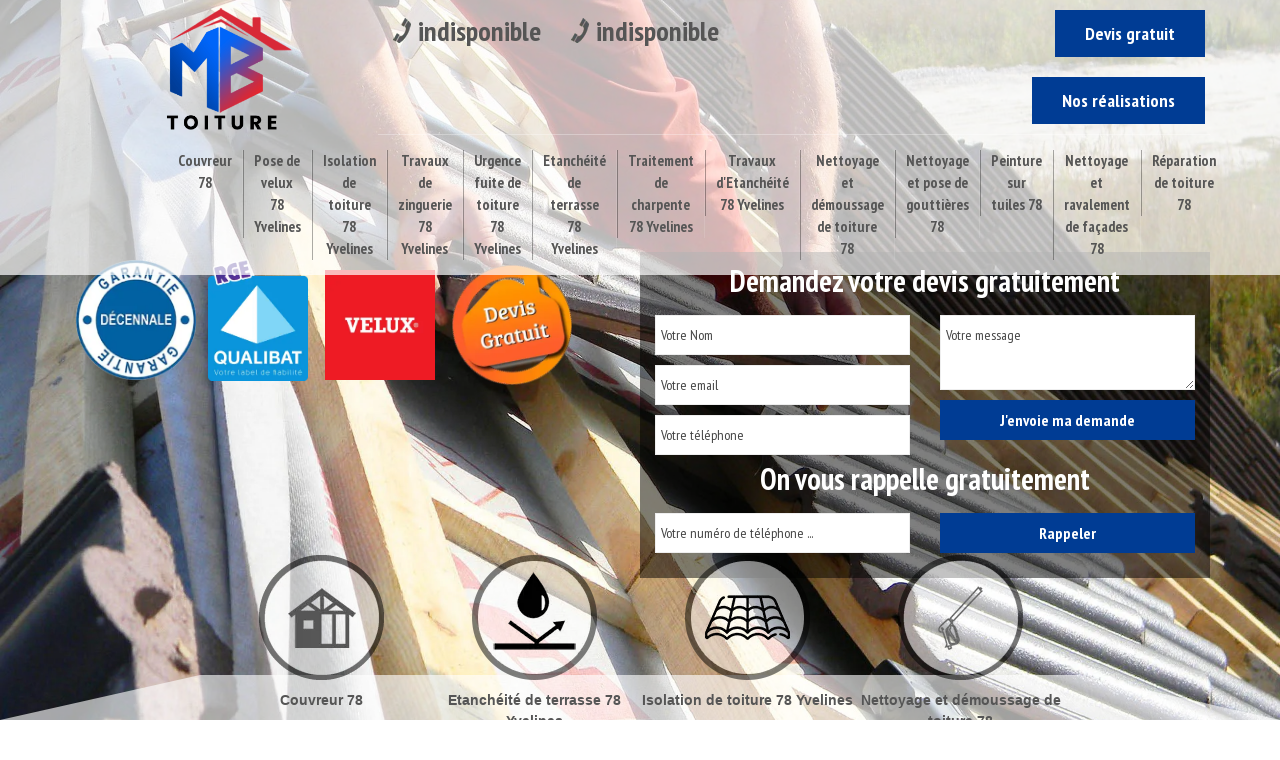

--- FILE ---
content_type: text/html; charset=UTF-8
request_url: https://www.travaux-toiture-78.fr/couvreur-la-falaise-78410
body_size: 5919
content:
<!DOCTYPE html>
<html dir="ltr" lang="fr-FR">
<head>
	<meta charset="UTF-8" />
    <meta name=viewport content="width=device-width, initial-scale=1.0, minimum-scale=1.0 maximum-scale=1.0">
    <meta http-equiv="content-type" content="text/html; charset=UTF-8" >
    <title>Couvreur à La Falaise Tel : 01.48.86.24.64</title>
        <meta name="description" content="Entreprise de couverture à La Falaise 78410, nos couvreurs sont spécialisée pour tous les travaux de toitures, fuites, changement de toiture ect... le devis est gratuit">        
    <link rel="shortcut icon" href="/skins/default/images/p/favicon.ico" type="image/x-icon">
	<link rel="icon" href="/skins/default/images/p/favicon.ico" type="image/x-icon">
  <link href="/skins/default/css/style.css" rel="stylesheet" type="text/css"/>
    <link rel="preconnect" href="https://www.googletagmanager.com">
    <link rel="preconnect" href="https://nominatim.openstreetmap.org"></head>
<body class="Desktop ville">
    
    <header id="header"><div class="top-nav"><div class="container"><a href="/" title="MB Toiture" class="logo"><img loading="lazy" src="/skins/default/images/p/Logo-mb-toiture.png" alt="MB Toiture" width="150" height="124" loading="lazy" /></a><div class="top-right"><div class="bot-nav"><div id="noMobile" class="tel-top"><a href="tel:indisponible"><i class="icon icon-phone"></i>indisponible</a><a href="tel:indisponible"><i class="icon icon-phone"></i>indisponible</a></div><div class="btn-top"><a href="/devis-gratuit" title="Devis gratuit" class="btn-devis">Devis gratuit</a><a class="btn-devis" href="/realisations">Nos réalisations</a></div></div><nav class="nav"><ul class="nav-list"><li class="nav-item"><a href="/">Couvreur 78</a></li><li class="nav-item"><a href="pose-velux-yvelines-78">Pose de velux 78 Yvelines</a></li><li class="nav-item"><a href="isolation-toiture-yvelines-78">Isolation de toiture 78 Yvelines</a></li><li class="nav-item"><a href="travaux-zinguerie-yvelines-78">Travaux de zinguerie 78 Yvelines</a></li><li class="nav-item"><a href="urgence-fuite-toiture-yvelines-78">Urgence fuite de toiture 78 Yvelines</a></li><li class="nav-item"><a href="etancheite-terrasse-yvelines-78">Etanchéité de terrasse 78 Yvelines</a></li><li class="nav-item"><a href="traitement-charpente-yvelines-78">Traitement de charpente 78 Yvelines</a></li><li class="nav-item"><a href="travaux-etancheite-yvelines-78">Travaux d'Etanchéité 78 Yvelines</a></li><li class="nav-item"><a href="nettoyage-demoussage-toiture-yvelines-78">Nettoyage et démoussage de toiture 78</a></li><li class="nav-item"><a href="nettoyage-pose-gouttieres-yvelines-78">Nettoyage et pose de gouttières 78</a></li><li class="nav-item"><a href="peinture-tuiles-yvelines-78">Peinture sur tuiles 78</a></li><li class="nav-item"><a href="nettoyage-ravalement-facadesyvelines-78">Nettoyage et ravalement de façades 78</a></li><li class="nav-item"><a href="reparation-toiture-yvelines-78">Réparation de toiture 78</a></li></ul></nav></div></div></div></header><div id="MiddleNavigation"><div class="homeslider"><div class="diapo diapo_1"></div><div class="diapo diapo_2"></div><div class="diapo diapo_3"></div><div class="diapo diapo_4"></div></div><div class="RappelSlider"><div class="container"><div id="noMobile" class="list-logo"><a href="/skins/default/images/Attestation_RC_MCE_AOF.pdf" target="_blank" class="qualibat"><img loading="lazy" src="/skins/default/images/garantie-decennale.webp" alt="garantie-decennale" width="120" height="120" loading='lazy' /></a><a href="/skins/default/images/qualibat.pdf" target="_blank" class="qualibat"><img loading="lazy" src="/skins/default/images/rge_logo.webp" alt="rge_logo" width="100" height="121" loading='lazy' /></a><a href="/skins/default/images/certificat_velux.pdf" target="_blank" class="velux"><img loading="lazy" src="/skins/default/images/logo-velux.webp" alt="logo-velux" width="120" height="120" loading='lazy' /></a><img loading="lazy" src="/skins/default/images/devisGratuit.webp" alt="logo_devis_gratuit" width="120" height="120" loading='lazy' /></div><div class="Inner_rappel"><strong id="noMobile">Demandez votre devis gratuitement</strong><form action="/message.php" method="post" id="DevisForm"><input type="text" name="mail" id="mail" value=""><div class="row"><div class="col"><input type="text" name="mail" id="mail" value=""><input type="text" name="nom" required="" class="form-input" placeholder="Votre Nom"><input type="text" name="email" required="" class="form-input" placeholder="Votre email"><input type="text" name="telephone" required="" class="form-input" placeholder="Votre téléphone"></div><div class="col"><textarea name="message" required="" class="form-input" placeholder="Votre message"></textarea><input type="submit" value="J'envoie ma demande" class="btn btn_submit"></div></div></form><strong>On vous rappelle gratuitement</strong><form action="/message.php" method="post" id="rappel_immediat"><input type="text" name="mail" id="mail2" value=""><input type="hidden" name="type" value="rappel"><div class="row"><div class="col"><input type="text" name="numtel" required="" placeholder="Votre numéro de téléphone ..." class="form-input"></div><div class="col"><input type="submit" name="OK" value="Rappeler" class=" btn btn-submit"></div></div></form></div></div></div><div id="noMobile" class="categorie"><div class="container"><div class="categorie-list"><div><img loading="lazy" src="/skins/default/images/categorie/cat-couvreur-mb-toiture.webp" alt="Services Couvreur 78" width="" height="" loading='lazy' /><a href="/">Couvreur 78</a></div><div><img loading="lazy" src="/skins/default/images/categorie/cat-etancheite-de-terrasse-mb-toiture.webp" alt="Services Etanchéité de terrasse 78 Yvelines" width="" height="" loading='lazy' /><a href="etancheite-terrasse-yvelines-78">Etanchéité de terrasse 78 Yvelines</a></div><div><img loading="lazy" src="/skins/default/images/categorie/cat-isolation-de-toiture-mb-toiture.webp" alt="Services Isolation de toiture 78 Yvelines" width="" height="" loading='lazy' /><a href="isolation-toiture-yvelines-78">Isolation de toiture 78 Yvelines</a></div><div><img loading="lazy" src="/skins/default/images/categorie/cat-nettoyage-demoussage-de-toiture-mb-toiture.webp" alt="Services Nettoyage et démoussage de toiture 78" width="" height="" loading='lazy' /><a href="nettoyage-demoussage-toiture-yvelines-78">Nettoyage et démoussage de toiture 78</a></div><div><img loading="lazy" src="/skins/default/images/categorie/cat-nettoyage-et-pose-de-gouttiere-mb-toiture.webp" alt="Services Nettoyage et pose de gouttières 78" width="" height="" loading='lazy' /><a href="nettoyage-pose-gouttieres-yvelines-78">Nettoyage et pose de gouttières 78</a></div><div><img loading="lazy" src="/skins/default/images/categorie/cat-nettoyage-et-ravalement-de-facade-mb-toiture.webp" alt="Services Nettoyage et ravalement de façades 78" width="" height="" loading='lazy' /><a href="nettoyage-ravalement-facadesyvelines-78">Nettoyage et ravalement de façades 78</a></div><div><img loading="lazy" src="/skins/default/images/categorie/cat-peinture-sur-tuile-et-toiture-mb-toiture.webp" alt="Services Peinture sur tuiles 78" width="" height="" loading='lazy' /><a href="peinture-tuiles-yvelines-78">Peinture sur tuiles 78</a></div><div><img loading="lazy" src="/skins/default/images/categorie/cat-pose-de-velux-mb-toiture.webp" alt="Services Pose de velux 78 Yvelines" width="" height="" loading='lazy' /><a href="pose-velux-yvelines-78">Pose de velux 78 Yvelines</a></div><div><img loading="lazy" src="/skins/default/images/categorie/cat-reparation-de-toiture-mb-toiture.webp" alt="Services Réparation de toiture 78" width="" height="" loading='lazy' /><a href="reparation-toiture-yvelines-78">Réparation de toiture 78</a></div><div><img loading="lazy" src="/skins/default/images/categorie/cat-traitement-de-charpente-mb-toiture.webp" alt="Services Traitement de charpente 78 Yvelines" width="" height="" loading='lazy' /><a href="traitement-charpente-yvelines-78">Traitement de charpente 78 Yvelines</a></div><div><img loading="lazy" src="/skins/default/images/categorie/cat-travaux-d-etancheite-mb-toiture.webp" alt="Services Travaux d'Etanchéité 78 Yvelines" width="" height="" loading='lazy' /><a href="travaux-etancheite-yvelines-78">Travaux d'Etanchéité 78 Yvelines</a></div><div><img loading="lazy" src="/skins/default/images/categorie/cat-travaux-de-zinguerie-mb-toiture.webp" alt="Services Travaux de zinguerie 78 Yvelines" width="" height="" loading='lazy' /><a href="travaux-zinguerie-yvelines-78">Travaux de zinguerie 78 Yvelines</a></div><div><img loading="lazy" src="/skins/default/images/categorie/cat-urgence-fuite-de-toiture-mb-toiture.webp" alt="Services Urgence fuite de toiture 78 Yvelines" width="" height="" loading='lazy' /><a href="urgence-fuite-toiture-yvelines-78">Urgence fuite de toiture 78 Yvelines</a></div></div></div></div></div>
    <div class="Contenu"><div id="noDesktop" class="Devisgratuit"><strong>Demande de devis gratuit</strong><form action="/message.php" method="post" id="FormDevis"><input type="text" name="mail" id="mail" value=""><input type="text" name="nom" required="" class="form-input" placeholder="Votre Nom"><input type="text" name="code_postal" required="" class="form-input" placeholder="Votre code postal"><input type="text" name="email" required="" class="form-input" placeholder="Votre email"><input type="text" name="telephone" required="" class="form-input" placeholder="Votre téléphone"><textarea name="message" required="" class="form-input" placeholder="Votre message"></textarea><input type="submit" value="Envoyer" class="btn btn-submit"></form></div><div class="container"><div class="corps"><div class="row"><div class="col-md-8"><div class="mainleft"><h1>Nos spécialistes Couvreur La Falaise 78410</h1><div class="Block Block0"><div class="ImgLeft"><img loading="lazy" src="/photos/162309-couvreur-la-falaise-78410-mb-toiture-1.jpg" alt="Couvreur  la-falaise-78410 MB Toiture" width="" height="" loading='lazy' /></div><h2>MB Toiture entreprise de couverture expérimentée et compétente</h2><p>Dans le but de vous fournir des travaux fiables et de qualité dans la ville de La Falaise notre entreprise de couverture MB Toiture vous propose ces services de choix. Même si les travaux que vous souhaitez faire ne nécessitent pas forcément l’intervention d’un professionnel, sachez qu’il est toujours préférable de faire appel à une entreprise professionnelle en couverture comme MB Toiture. De plus, vous bénéficierez de divers avantages comme : d’une garantie décennale, d’un bon conseil, accompagnement et suivi professionnel etc… en faisant appel à notre entreprise de couverture MB Toiture. </p></div><div class="Block Block1"><h2>Des travaux de qualité à moindre prix avec MB Toiture</h2><p>Quel que soit pour : une nouvelle construction, une rénovation ou un entretien toiture ; notre entreprise de couverture MB Toiture vous fournis des travaux adaptés à votre budget à La Falaise. Fort de plusieurs années d’expérience dans le domaine de la toiture ; sachez que notre entreprise de couverture MB Toiture est en mesure de réaliser des travaux de qualité à prix défiant toutes concurrences dans la ville de La Falaise 78410. Ainsi, pour des travaux fiables, conçus selon les règles de l’art ; n’hésitez pas à contacter notre entreprise de couverture MB Toiture. </p></div><div class="Block Block2"><div class="ImgFull"><img loading="lazy" src="/photos/162309-couvreur-78410-2.jpg" alt="Couvreur  78410" width="" height="" loading='lazy' /><img loading="lazy" src="/photos/162309-couvreur-3.jpg" alt="Couvreur" width="" height="" loading='lazy' /></div><h2>Les diverses prestations toitures de MB Toiture</h2><p>Ayant les compétences et expériences dans le domaine de la toiture, l’entreprise de couverture MB Toiture installée dans la ville de La Falaise 78410 est dans la capacité de vous proposer un large choix de services en travaux de toiture. Mis à part la rénovation, la construction et l’entretien de toiture, nos artisans couvreurs 78410 et notre entreprise MB Toiture sont tout à fait aptes à vous fournir diverses prestations, comme : le nettoyage et le démoussage de toiture, le nettoyage et la pose de gouttière, la peinture sur tuile, le nettoyage et ravalement de façade, la réparation toiture, l’isolation toiture, l’étanchéité toiture. </p></div><div class="Block Block3"><div class="tab"><input id="tab-3" type="checkbox" name="tabs"><label for="tab-3"><h2>Faites appel à un couvreur professionnel pour réaliser des travaux de toiture à La Falaise</h2></label><div class="tab-content"><div class="tab-texte"><p>Chaque matériau qui compose votre couverture a son importance. Que ce soit pour l’efficacité de protection ou pour l’aspect esthétique de votre maison, la couverture joue un rôle très important. En ce qui concerne la pose ou la restauration de votre toiture, MB Toiture, va allier l’efficacité de protection et aspect visuel attrayant. La charpente de votre couverture joue un rôle très important pour définir la forme de votre toit. Si vous habitez à La Falaise 78410, n’hésitez pas à découvrir le service offert par MB Toiture.</p></div></div></div></div><div class="Block Block4"><div class="tab"><input id="tab-4" type="checkbox" name="tabs"><label for="tab-4"><h2>Devis couvreur gratuit avec MB Toiture</h2></label><div class="tab-content"><div class="tab-texte"><p>Il est nécessaire que vous nous fassiez une demande de devis, avant que notre entreprise MB Toiture prenne en main vos travaux. Cette demande de devis couvreur vous permet de connaître à l’avance le coût de vos travaux de toiture. Et pour ce faire, vous n’aurez qu’à remplir le formulaire de demande de devis présent sur notre site avec vos coordonnées, votre budget et vos besoins. Sachez que, pour une demande de devis chez MB Toiture c’est gratuit et c’est sans engagement de votre part. Et suite à votre demande, notre entreprise MB Toiture vous établira une réponse claire et bien détaillé en moins de 24 heures.</p></div></div></div></div><div class="Block Block5"><div class="tab"><input id="tab-5" type="checkbox" name="tabs"><label for="tab-5"><h2>MB Toiture pour des travaux fiables</h2></label><div class="tab-content"><div class="tab-texte"><p>Notre entreprise de couverture MB Toiture a les connaissances nécessaires pour s’occuper de tous les travaux qui doivent être effectuées sur votre toiture, et cela tout en respectant les règles en vigueur et les normes de sécurité. Peu importe les saisons, sachez que, vous pouvez solliciter les savoir-faire de notre entreprise de couverture MB Toiture à tout moment. Sachez que, nous avons à notre disposition une équipe d’artisans couvreurs 78410 qui ont les qualifications nécessaires pour vous réaliser des travaux de qualité dans le domaine de la toiture. </p></div></div></div></div><div class="Block Block6"><div class="tab"><input id="tab-6" type="checkbox" name="tabs"><label for="tab-6"><h2>Le nettoyage de toiture avec MB Toiture</h2></label><div class="tab-content"><div class="tab-texte"><p>Le nettoyage de toiture est une intervention à risque qui nécessite une certaine habileté, c’est pour cela qu’il est conseillé de faire appel à un professionnel comme MB Toiture pour s’en charger. Pour le nettoyage de vos toitures à La Falaise 78410, notre entreprise MB Toiture procèdera étape par étape. Et pour ce faire, ils enlèveront les parasites végétaux de votre toit dont : les feuilles mortes, les mousses, les algues, les champignons et les lichens ; ils effectueront ensuite un traitement anti-mousse et un traitement hydrofuge pour que le nettoyage de toiture soit efficace. </p></div></div></div></div><div class="Block Block7"><div class="tab"><input id="tab-7" type="checkbox" name="tabs"><label for="tab-7"><h2>Travaux de rénovation toiture avec MB Toiture</h2></label><div class="tab-content"><div class="tab-texte"><p>Disposant des savoir-faire nécessaire dans le domaine, l’entreprise MB Toiture peut tout à fait s’occuper de la rénovation de vos toitures dans la ville de La Falaise 78410. Sachez que, vous pouvez faire confiance à notre entreprise et nos artisans couvreurs 78410, qu’il s’agisse de rénovation partielle ou complète de votre toiture à La Falaise. Nous ferons un diagnostic complet de l’état de votre toit, et les éléments de toiture à prendre en compte sont : la charpente, l’isolation de toit, les écrans de sous toiture et les matériaux de couverture ; avant de décider le type de travaux à entreprendre. </p></div></div></div></div><div class="Block Block8"><div class="tab"><input id="tab-8" type="checkbox" name="tabs"><label for="tab-8"><h2>Un service de pose et de réparation de toiture satisfaisant à La Falaise</h2></label><div class="tab-content"><div class="tab-texte"><p>MB Toiture, une entreprise de couverture réputé est active depuis de nombreuses années à La Falaise 78410 et a déjà une notoriété auprès de sa clientèle. Ces équipes de couvreurs ont toutes les qualifications et le savoir-faire nécessaires pour prendre en main votre chantier. Pour les particuliers ou les grandes entreprises, ces équipes de couvreurs sont sérieux, dynamique et apte à travailler sur tout type de chantier. Pour bénéficier de ces services satisfaisants, n’hésitez pas à contacter MB Toiture, au plus vite.</p></div></div></div></div><div class="Block Block9"><div class="tab"><input id="tab-9" type="checkbox" name="tabs"><label for="tab-9"><h2>Nos artisans couvreurs 78410 compétents</h2></label><div class="tab-content"><div class="tab-texte"><p>Afin de vous fournir des travaux de qualité en travaux de toiture dans la ville de La Falaise, notre entreprise MB Toiture met nos artisans couvreurs 78410 à votre disposition. Rassurez-vous, ils sont de vrais passionnés dans le métier et feront tout leur possible pour vous fournir des travaux de qualité. Disposant des qualifications nécessaire ; nos artisans couvreurs 78410 sont tout à fait apte à intervenir, quel que soit les contraintes du chantier et la spécificité de vos travaux. Notre entreprise MB Toiture met à la disposition de nos artisans couvreurs 78410 les équipements adéquats et les outillages nécessaires pour ce faire. </p></div></div></div></div><div class="Block Block10"><div class="tab"><input id="tab-10" type="checkbox" name="tabs"><label for="tab-10"><h2>MB Toiture un spécialiste en travaux de couverture</h2></label><div class="tab-content"><div class="tab-texte"><p>L’entreprise de couverture MB Toiture  siégée à La Falaise 78410 ; est parfaitement aptes à prendre en main vos travaux de couverture et est également apte à vous fournir des travaux de qualité. Entant que professionnel dans le domaine, sachez que peu importe vos besoins et demandes, nous pouvons les exécuter dans les règles de l’art. Notre entreprise MB Toiture a à sa disposition des artisans couvreurs qui pourront vous concevoir diverses prestations. Rassurez-vous, nos artisans couvreurs à La Falaise 78410 seront à votre écoute et vous fourniront des travaux en parfait accord avec vos besoins.</p></div></div></div></div></div></div><div class="col-md-4"><div class="mainright"><div class="coordonne"><strong>Nos coordonnées</strong><p id="noDesktop" class="tel"><span class="typeTel">Bureau</span><a href="tel:indisponible">indisponible</a></p><p id="noDesktop" class="tel"><span class="typeTel">Chantier</span><a href="tel:indisponible">indisponible</a></p><p id="noMobile" class="tel"><span class="typeTel">Bureau</span>indisponible</p><p id="noMobile" class="tel"><span class="typeTel">Chantier</span>indisponible</p></div><div class="Telcontact"></div><div class="MapRight"><strong>Nous localiser</strong><div id="Map"></div><p><span>Couvreur   La Falaise</span><br/>indisponible</p></div></div></div></div><div class="mainleft Services"><b class="Titre">Autres services</b><div class="Liens"><a href="/nettoyage-demoussage-toiture-la-falaise-78410">Nettoyage et démoussage de toiture La Falaise 78410</a><a href="/nettoyage-pose-gouttieres-la-falaise-78410">Nettoyage et pose de gouttières La Falaise 78410</a><a href="/peinture-tuiles-la-falaise-78410">Peinture sur tuiles La Falaise 78410</a><a href="/nettoyage-ravalement-facadesla-falaise-78410">Nettoyage et ravalement de façades La Falaise 78410</a><a href="/reparation-toiture-la-falaise-78410">Réparation de toiture La Falaise 78410</a><a href="/pose-velux-la-falaise-78410">Pose de velux La Falaise 78410</a><a href="/isolation-toiture-la-falaise-78410">Isolation de toiture La Falaise 78410</a><a href="/travaux-zinguerie-la-falaise-78410">Travaux de zinguerie La Falaise 78410</a><a href="/urgence-fuite-toiture-la-falaise-78410">Urgence fuite de toiture La Falaise 78410</a><a href="/etancheite-terrasse-la-falaise-78410">Etanchéité de terrasse La Falaise 78410</a><a href="/traitement-charpente-la-falaise-78410">Traitement de charpente La Falaise 78410</a><a href="/travaux-etancheite-la-falaise-78410">Travaux d'Etanchéité La Falaise 78410</a></div></div></div></div><section id="temoignages"><div class="container"><b>Les avis de nos clients</b><div class="slide-temoignage temoins"><div class="item-tem"><div class="avis"><i class="avis-10"></i></div><p>Je recommande fortement cette entreprise pour tout vos travaux de couverture. Ils ont été agréable et surtout réactif ! </p><span>De Killian</span></div><div class="item-tem"><div class="avis"><i class="avis-10"></i></div><p>Entreprise au top, je recommande !!</p><span>De Emma </span></div></div><a href="/temoignages">Voir plus</a></div></section></div>
    <footer id="footer"><div class="container"><a href="/" title="MB Toiture" class="logo"><img loading="lazy" src="/skins/default/images/p/Logo-mb-toiture.png" alt="MB Toiture" width="" height="" loading='lazy' /><span></span></a><p class="adresse">indisponible</p><p id="noMobile" class="tel"><span>indisponible</span> / <span>indisponible</span></p><p class="copyright">©2017 Tout droit réservé &nbsp;-&nbsp;<a href="/mentions-legales" title="Mentions légales">Mentions légales</a>&nbsp;-&nbsp;<a href="/contact" title="Contactez-nous">Contactez-nous</a></p></div></footer>
</body>
<script src="/js/jquery-3.6.0.min.js"></script>
<script src="/js/scripts.js"></script>
<script src="skins/default/js/slick.min.js"></script>


<script type="text/javascript">		
	var Support = 'Desktop';
	$(document).ready(function(){
		// Js lancés une fois la page chargée
			
		          initAnalytics('_');
		
        // Append the mobile icon nav
        $('.nav-mobile').click(function(){ $('.nav-list').toggle(); });
		
        $('.homeslider').slick({
          arrows:false,
          fade:true,
          speed:2000,
          autoplay: true,
          autoplaySpeed: 3000,
          pauseOnHover:false,
        });
        // categorie
        $('.categorie-list').slick({
          speed:800,
          slidesToShow: 4,
          slidesToScroll: 1,
          autoplay: true,
          autoplaySpeed: 3000,
          pauseOnHover:false,
          responsive: [
            {
              breakpoint: 1024,
              settings: {
                slidesToShow: 3
              }
            }
          ]
        });
        //slick temoignage
        
        $('.temoins').slick({
            slidesToShow: 1,
            slidesToScroll: 1,
            arrows:false,
            speed:1000,
            autoplay: true,
            autoplaySpeed: 3000
        }); 

        rnrFullScreen()
	});

    jQuery(window).bind('resize',function() {     
        rnrFullScreen();   
    });
    function rnrFullScreen(){
        var window_height = jQuery(window).height();
        jQuery('.diapo').css("height", window_height);         
    }
</script>
<link rel="stylesheet" href="/js/leaflet/leaflet.css" />
<script src="/js/leaflet/leaflet.js"></script>
<script src="/js/map.js"></script>
<script>initMap('France',16);</script>
</html>


--- FILE ---
content_type: text/html; charset=UTF-8
request_url: https://www.travaux-toiture-78.fr/ajax.php
body_size: 119
content:
{"code_google_tags":"","code_analytics":"UA-101470108-38","RGPD":null,"dbg":["Erreur  n'est pas reconnu."]}

--- FILE ---
content_type: text/css
request_url: https://www.travaux-toiture-78.fr/skins/default/css/style.css
body_size: 7084
content:
@import url('https://fonts.googleapis.com/css2?family=PT+Sans+Narrow:wght@400;700&display=swap');
html {
  -webkit-text-size-adjust: 100%;
  -ms-text-size-adjust: 100%;
  -webkit-tap-highlight-color: transparent;
  -webkit-box-sizing: border-box;
          box-sizing: border-box;
}

*,
*::before,
*::after {
  -webkit-box-sizing: inherit;
          box-sizing: inherit;
}

@-moz-viewport {
  width: device-width;
}

@-ms-viewport {
  width: device-width;
}

@-webkit-viewport {
  width: device-width;
}

@viewport {
  width: device-width;
}

body {
  background-color: white;
  font-family: "Arial", Helvetica, sans-serif;
  font-size: 14px;
  font-weight: 400;
  line-height: 1.5;
  color: #555;
  margin: 0;

}
body.Desktop {
  background: url('../images/img/fond_body.webp') no-repeat center;
  background-size: cover;
  background-attachment: fixed;

}

article,
aside,
details,
figcaption,
figure,
footer,
header,
main,
menu,
nav,
section {
  display: block;
}

figure {
  margin: 0;
}
a {
  background-color: transparent;
  color: inherit;
  text-decoration: none;
  transition: all .3s ease;
}

a:active,
a:hover,
a:focus {
  outline: 0;
  text-decoration: none;
}

img {
	border: 0;
	max-width: 100% !important;
  height: auto;
}

p {
  margin-top: 0;
  margin-bottom: 1rem;
}

li {
  list-style: none;
}

h1, h2, h3, h4 {
  font-family: 'PT Sans Narrow', sans-serif;
  margin-bottom: 1.5rem;
  margin-top: 0;
  position: relative;
  line-height: 1.1;
  color: #000;
}

h1 {
  font-size: 30px;
}

h2 {
  font-size: 25px;
  margin-bottom: 5px;
}

h3 {
  font-size: 20px;
}

h4 {
  font-size: 18px;
}

@media(max-width: 991px) {
  h1 {
    font-size: 24px;
  }

  h2 {
    font-size: 18px;
  }

  h3 {
    font-size: 16px;
  }

  h4 {
    font-size: 14px;
  }
}
.container {
  padding-right: .9375rem;
  padding-left: .9375rem;
  position: relative;
  margin-right: auto;
  margin-left: auto;
}

.container::after {
  display: table;
  clear: both;
  content: "";
}

/*@media (min-width: 544px) {
  .container {
    max-width: 576px;
  }
}

@media (min-width: 768px) {
  .container {
    max-width: 775px;
  }
}

@media (min-width: 992px) {
  .container {
    max-width: 960px;
  }
}*/

@media (min-width: 1200px) {
  .container {
    max-width: 1170px;
  }
}

.clearfix::after {
  display: table;
  clear: both;
  content: "";
}

.row {
  margin-right: -.9375rem;
  margin-left: -.9375rem;
}
.Mobile .row {
    margin-right: 0;
    margin-left: 0;
}

.row::after {
  display: table;
  clear: both;
  content: "";
}

.col-xs-1, .col-xs-2, .col-xs-3, .col-xs-4, .col-xs-5, .col-xs-6, .col-xs-7, .col-xs-8, .col-xs-9, .col-xs-10, .col-xs-11, .col-xs-12, .col-sm-1, .col-sm-2, .col-sm-3, .col-sm-4, .col-sm-5, .col-sm-6, .col-sm-7, .col-sm-8, .col-sm-9, .col-sm-10, .col-sm-11, .col-sm-12, .col-md-1, .col-md-2, .col-md-3, .col-md-4, .col-md-5, .col-md-6, .col-md-7, .col-md-8, .col-md-9, .col-md-10, .col-md-11, .col-md-12, .col-lg-1, .col-lg-2, .col-lg-3, .col-lg-4, .col-lg-5, .col-lg-6, .col-lg-7, .col-lg-8, .col-lg-9, .col-lg-10, .col-lg-11, .col-lg-12 {
  position: relative;
  min-height: 1px;
  padding-right: .9375rem;
  padding-left: .9375rem;
}

.col-xs-1, .col-xs-2, .col-xs-3, .col-xs-4, .col-xs-5, .col-xs-6, .col-xs-7, .col-xs-8, .col-xs-9, .col-xs-10, .col-xs-11, .col-xs-12 {
  float: left;
}

.col-xs-1 {
  width: 8.333333%;
}

.col-xs-2 {
  width: 16.666667%;
}

.col-xs-3 {
  width: 25%;
}

.col-xs-4 {
  width: 33.333333%;
}

.col-xs-5 {
  width: 41.666667%;
}

.col-xs-6 {
  width: 50%;
}

.col-xs-7 {
  width: 58.333333%;
}

.col-xs-8 {
  width: 66.666667%;
}

.col-xs-9 {
  width: 75%;
}

.col-xs-10 {
  width: 83.333333%;
}

.col-xs-11 {
  width: 91.666667%;
}

.col-xs-12 {
  width: 100%;
}

@media (min-width: 544px) {
  .col-sm-1, .col-sm-2, .col-sm-3, .col-sm-4, .col-sm-5, .col-sm-6, .col-sm-7, .col-sm-8, .col-sm-9, .col-sm-10, .col-sm-11, .col-sm-12 {
    float: left;
  }
  .col-sm-1 {
    width: 8.333333%;
  }
  .col-sm-2 {
    width: 16.666667%;
  }
  .col-sm-3 {
    width: 25%;
  }
  .col-sm-4 {
    width: 33.333333%;
  }
  .col-sm-5 {
    width: 41.666667%;
  }
  .col-sm-6 {
    width: 50%;
  }
  .col-sm-7 {
    width: 58.333333%;
  }
  .col-sm-8 {
    width: 66.666667%;
  }
  .col-sm-9 {
    width: 75%;
  }
  .col-sm-10 {
    width: 83.333333%;
  }
  .col-sm-11 {
    width: 91.666667%;
  }
  .col-sm-12 {
    width: 100%;
  }
}

@media (min-width: 768px) {
  .col-md-1, .col-md-2, .col-md-3, .col-md-4, .col-md-5, .col-md-6, .col-md-7, .col-md-8, .col-md-9, .col-md-10, .col-md-11, .col-md-12 {
    float: left;
  }
  .col-md-1 {
    width: 8.333333%;
  }
  .col-md-2 {
    width: 16.666667%;
  }
  .col-md-3 {
    width: 25%;
  }
  .col-md-4 {
    width: 33.333333%;
  }
  .col-md-5 {
    width: 41.666667%;
  }
  .col-md-6 {
    width: 50%;
  }
  .col-md-7 {
    width: 58.333333%;
  }
  .col-md-8 {
    width: 66.666667%;
  }
  .col-md-9 {
    width: 75%;
  }
  .col-md-10 {
    width: 83.333333%;
  }
  .col-md-11 {
    width: 91.666667%;
  }
  .col-md-12 {
    width: 100%;
  }
}

@media (min-width: 992px) {
  .col-lg-1, .col-lg-2, .col-lg-3, .col-lg-4, .col-lg-5, .col-lg-6, .col-lg-7, .col-lg-8, .col-lg-9, .col-lg-10, .col-lg-11, .col-lg-12 {
    float: left;
  }
  .col-lg-1 {
    width: 8.333333%;
  }
  .col-lg-2 {
    width: 16.666667%;
  }
  .col-lg-3 {
    width: 25%;
  }
  .col-lg-4 {
    width: 33.333333%;
  }
  .col-lg-5 {
    width: 41.666667%;
  }
  .col-lg-6 {
    width: 50%;
  }
  .col-lg-7 {
    width: 58.333333%;
  }
  .col-lg-8 {
    width: 66.666667%;
  }
  .col-lg-9 {
    width: 75%;
  }
  .col-lg-10 {
    width: 83.333333%;
  }
  .col-lg-11 {
    width: 91.666667%;
  }
  .col-lg-12 {
    width: 100%;
  }
}
/* Slider */
.slick-slider
{
    position: relative;

    display: block;

    -moz-box-sizing: border-box;
         box-sizing: border-box;

    -webkit-user-select: none;
       -moz-user-select: none;
        -ms-user-select: none;
            user-select: none;

    -webkit-touch-callout: none;
    -khtml-user-select: none;
    -ms-touch-action: pan-y;
        touch-action: pan-y;
    -webkit-tap-highlight-color: transparent;
}

.slick-list
{
    position: relative;

    display: block;
    overflow: hidden;

    margin: 0;
    padding: 0;
}
.slick-list:focus
{
    outline: none;
}
.slick-list.dragging
{
    cursor: pointer;
    cursor: hand;
}

.slick-slider .slick-track,
.slick-slider .slick-list
{
    -webkit-transform: translate3d(0, 0, 0);
       -moz-transform: translate3d(0, 0, 0);
        -ms-transform: translate3d(0, 0, 0);
         -o-transform: translate3d(0, 0, 0);
            transform: translate3d(0, 0, 0);
}

.slick-track
{
    position: relative;
    top: 0;
    left: 0;

    display: block;
}
.slick-track:before,
.slick-track:after
{
    display: table;

    content: '';
}
.slick-track:after
{
    clear: both;
}
.slick-loading .slick-track
{
    visibility: hidden;
}

.slick-slide
{
    display: none;
    float: left;

    height: 100%;
    min-height: 1px;
}
[dir='rtl'] .slick-slide
{
    float: right;
}
.slick-slide img
{
    display: block;
}
.slick-slide.slick-loading img
{
    display: none;
}
.slick-slide.dragging img
{
    pointer-events: none;
}
.slick-initialized .slick-slide
{
    display: block;
}
.slick-loading .slick-slide
{
    visibility: hidden;
}
.slick-vertical .slick-slide
{
    display: block;

    height: auto;

    border: 1px solid transparent;
}
.nav {
  position:relative;
/*  float: right;
  width: 75%;*/
}

.nav-list {
  margin: 0;
  padding-left: 0;
  text-align:center;
}


.nav-list:after {
  content: "";
  clear: both;
  display: table;
}
.nav-item {
  /*float:left;*/
      display: table-cell;
  zoom:1;
  position:relative;
  /*width: 16.6667%;*/
}
.nav-item a {
  display:block;
  font-family: 'PT Sans Narrow', sans-serif;
  font-weight: 600;
  font-size: 15px;
  color:#555;
  padding:15px 5px;
}
@media (min-width: 992px) {
  .nav-item a {
    border-right: 1px solid rgba(255, 255, 255, 0.13);
    border-left: 1px solid rgba(0, 0, 0, 0.32);
    margin: 15px 0;
    padding: 0 10px;
    position: relative;
  }
  .nav-item.active > a:after,
  .nav-item > a:after,
  .nav-item:focus > a:after {
    content: "";
    position: absolute;
    width: 0;
    height: 2px;
    border-bottom: none;
    background-color: #c40505;
    bottom: -10px;
    left: 0;
    transition: all .35s
  }

  .nav-item.active > a:after,
  .nav-item:hover > a:after,
  .nav-item:focus > a:after {
    width: 100%;
  }
  .nav-item:first-child a {
    border-left: none;
  }
  .nav-item:last-child a {
    border-right: none;
  }
}
.nav-item > a:hover {
}
.nav-item:hover .nav-submenu {
  display:block;
}
/* Navigation submenu */
.nav-submenu {
  display:none;
  padding-left: 0;
  position:absolute;
  left:0;
  min-width: 250px;
  background: rgba(0,0,0,0.6);
  border-top: 1px solid #000;
  text-align: left;
  z-index: 3;
}
.nav-submenu-item a {
  border-bottom: 1px dotted #848484;
  display:block;
  margin: 0;
  padding:15px;
  color: #fff;
}
.nav-submenu-item:last-child a {
  border-bottom: none;
}
.nav-submenu-item a:hover,
.nav-submenu-item a:focus {
  background: rgba(0, 0, 0, 0.41);
}
.nav-submenu-item.active a {
  background: #003c94;
}
/* Mobile navigation */
.nav-mobile {
  display: none;
  border-radius: 0;
    cursor: pointer;
    position: absolute;
    top: 75px;
    right: 15px;
    background: #003c94 url('../images/icon/nav.svg') no-repeat center;
    background-size: 18px;
    height: 40px;
    width: 40px;
}
@media(max-width: 767px) {
  .nav-mobile {
      top: 21px;
  }
}
.nav-mobile span {
  color: white;
    display: block;
    font-weight: bold;
    position: relative;
    top: 12px;
    left: 15px;
}
/* Mobile navigation, clickable area for revealing <ul> */
.nav-click {
  background-color:#003c94;
  position:absolute;
  top:0;
  right:0;
  display:none;
  border-left:1px solid #003c94;
  height:49px;
  width:50px;
  cursor:pointer;
}
.nav-click i {
  display:block;
  height:48px;
  width:48px;
  background:url('../images/icon/drop.png') no-repeat center center;
  background-size:20px;
}
.nav-click:hover {
  background-color:#003c94;
}
.nav-rotate {
  -webkit-transform:rotate(180deg);
  -moz-transform:rotate(180deg);
  -ms-transform:rotate(180deg);
  -o-transform:rotate(180deg);
  transform:rotate(180deg);
}

@media only screen and (min-width: 320px) and (max-width: 991px) {
  .nav-mobile {
    display:block;
  }
  .nav {
    padding:0;
    position: absolute;
    right: 0;
    width: 100%;
    z-index: 30;
  }
  @media only screen and (min-width: 768px) and (max-width: 991px) {
    .nav {
      width: 50%;
    }
  }
  .nav-list {
    background: #ffffff;
    display:none;
    text-align: left;
        margin: 0;
  }
  .nav-item {
    width:100%;
    float:none;
        display: block;
  }
  .nav-item > a {
    padding:12px 15px;
    font-size: 16px;
  }
  .nav-click {
    display:block;
  }
  .nav-mobile-open {
    border-radius:5px 5px 0 0;
    -webkit-border-radius:5px 5px 0 0;
    -moz-border-radius:5px 5px 0 0;
  }
  .nav-item:hover .nav-submenu {
    display:none;
  }
  .nav-submenu {
    background: #222;
    position:static;
    width:100%;
  }
}

/*------------------------------------*\
   Header Styles
\*------------------------------------*/
#header {
  background: rgba(255,255,255,0.7);
  position: absolute;
  min-height: 70px;
  width: 100%;
  z-index: 1;
}
.logo {
  float: left;
    width: 27%;
    margin: 0 auto 15px;
    position: relative;
    z-index: 10;
    top: 6px;
}

.logo > strong {
    letter-spacing: 2px;
    font-size: 12px;
    display: block;
    color: #000;
    text-transform: uppercase;
    line-height: 40px;
}
#footer .logo {
    background: none;
    float: none;
    display: block;
    margin: 0 auto 10px;
    height: inherit;
}
#footer .logo{
  background: #fff;
}
.logo > span {
    display: block;
    font-size: 36px;
    line-height: 20px;
}

.logo img {
  display: block;
  margin: auto;
}

.top-nav {
  /*border-bottom: 1px solid rgba(0, 0, 0, 0.32);*/
}
.bot-nav {
  border-bottom: 1px solid rgba(255, 255, 255, 0.3);
  font-family: 'PT Sans Narrow', sans-serif;
  font-size: 16px;
}
.Mobile .bot-nav {
  border: none;
}
.top-right {
  float: right;
  width: 73%;
}

.Mobile .top-right {
  float: right;
  width: 100%;
}

.bot-nav:after {
  display: block;
  content: '';
  clear: both;
}
.adresse-top {
  float: left;
  text-align: right;
  margin-top: 5px;
  width: 20%;
}
.adresse-top p {
    margin: 10px 0;
    color: white;
    text-transform: uppercase;
    font-size: 12px;
    font-weight: bold;
    position: relative;
}
.adresse-top p:after {
  background: url('../images/icon/sprit.webp') no-repeat 0 0;
  content: "";
  position: absolute;
  width: 35px;
  height: 35px;
  top: 4px;
  margin-left: 15px;
}
.tel-top {
  float: left;
  width: 60%;
}
@media (max-width: 1199px) {
  .adresse-top p::after {
    margin-left: 5px;
    top: 3px;
  }
}
.tel-top a {
  display: inline-block;
  margin: 10px 15px;
  font-size: 28px;
  color: #555;    
  font-weight: bold;
}
.icon {
  background: url('../images/icon/sprit.webp') no-repeat;
  display: inline-block;
  width: 25px;
  height: 25px;
  position: relative;
  top: 2px;
}
.icon-phone {
  background-position: -66px -37px;
}
.btn-top {
  float: right;
  text-align: center;
  width: 40%;
  text-align: right;
}

.btn-top a {
  display: inline-block;
  margin: 10px 5px;
  padding: 10px 30px;
  border-radius: 0;
  color: #fff;
  font-weight: bold;
}

@media (max-width:1199px) {
  .tel-top a {
    font-size: 24px;
  }
  .btn-top a {
    padding: 10px;
  }
}
@media (min-width:992px) and (max-width:1199px) {
  .logo {
    width: 20%;
  }
  .nav {
    width: 80%;
  }
  .tel-top {
    padding-top: 5px;
  }
}
@media (max-width:991px) {
  
  .tel-top a {
    font-size: 20px;
    margin: 15px 5px;
  }
  .btn-top a {
    font-size: 14px;
  }
}
@media (max-width:767px) {
  #header {
    position: fixed;
  }
  .logo {
    float: left;
    display: block;
    width: 58%;
    padding:  0;
    margin: 5px auto 5px;
  }
  .map-devis {
    margin-top: 25px;
  }
  .adresse-top {
    display: none;
  }
  .logo img {
    width: 90px;
  }
  .tel-topMobile {
    padding: 0 15px;
    width: 100% !important;
    float: none !important;
    display: flex;
    justify-content: center;
  }
  .tel-topMobile a {
    background: #b10d00;
        color: white;
        display: inline-block;
        vertical-align: middle;
        margin: 5px;
        padding: 5px 15px;
        font-size: 16px;
  }
  .tel-topMobile em {
    color: white;
    display: inline-block;
    vertical-align: middle;
    margin: 0 15px;
  }
}
.Mobile .logo {
    margin: 0 auto 5px;
}
/*@media (max-width:543px) {
  .tel-top {
    width: initial;
  }
  .tel-top a {
    font-size: 20px;
    margin: 5px 0;
    display: block;
  }
  .btn-top {
    float: right;
    width: initial;
  }
  .btn-top a {
    padding: 25px 10px;
  }
}*/


.btn-devis {
  background: #003c94;
      font-size: 18px;
}

.btn-realisation {
  background: #5BC304;
}

.btn-devis:hover, .btn-realisation:hover {
  background: #444;
}
@media(max-width: 767px) {
  .btn-top {
    display: block;
    position: fixed;
    bottom: 0;
    margin: 0;
    width: 100%;
    left: 0;
    float: none;
    z-index: 10000;
  }
  .btn-top a {
    padding: 10px 8px;
    width: 100%;
    text-align: center;
    margin: 0;
    text-transform: uppercase;
    letter-spacing: 1px;
    font-size: 16px;
  }
}

/*------------------------------------*\
    Contenu 
\*------------------------------------*/
/* Homeslider */
#MiddleNavigation {
    background: #eee;
    position: relative;
}
.homeslider {
    /*height: 255px;
    overflow: hidden;*/
}
.diapo {
	height: 750px;
    background-size: cover;
    background-repeat: no-repeat;
    background-position: center;
}
.diapo_1 {
    background-image: url(../images/diapo/diapo_1-s.webp);
}
.diapo_2 {
    background-image: url(../images/diapo/diapo_2-s.webp);
  }
  .diapo_3 {
    background-image: url(../images/diapo/diapo_3-s.webp);
  }
  .diapo_4 {
    background-image: url(../images/diapo/diapo_4-s.webp);
  }
@media (min-width: 769px) {
  .diapo_1 {
    background-image: url(../images/diapo/diapo_1-m.webp);
  }
  .diapo_2 {
    background-image: url(../images/diapo/diapo_2-m.webp);
  }
  .diapo_3 {
    background-image: url(../images/diapo/diapo_3-m.webp);
  }
  .diapo_4 {
    background-image: url(../images/diapo/diapo_4-m.webp);
  }
}

@media (min-width: 992px) {
  .diapo_1 {
    background-image: url(../images/diapo/diapo_1-l.webp);
  }
  .diapo_2 {
    background-image: url(../images/diapo/diapo_2-l.webp);
  }
  .diapo_3 {
    background-image: url(../images/diapo/diapo_3-l.webp);
  }
  .diapo_4 {
    background-image: url(../images/diapo/diapo_4-l.webp);
  }
}

@media (min-width: 1200px) {
  .diapo_1 {
    background-image: url(../images/diapo/diapo_1-xl.webp);
  }
  .diapo_2 {
    background-image: url(../images/diapo/diapo_2-xl.webp);
  }
  .diapo_3 {
    background-image: url(../images/diapo/diapo_3-xl.webp);
  }
  .diapo_4 {
    background-image: url(../images/diapo/diapo_4-xl.webp);
  }
}
.Mobile .diapo {
    height: 450px !important;
}
.RappelSlider {
    position: absolute;
    top: 35%;
    width: 100%;
    margin: 0 auto;
    display: table-cell;
    vertical-align: middle;
}
.Mobile.devis .RappelSlider {
    display: none;
}
.Mobile .RappelSlider {
    position: absolute;
    top: 225px;
  }
/*.Inner_rappel {
	background: #fff;
    width: 307px;
    text-align: center;
    padding: 20px 10px;
}
.Inner_rappel > strong {
	display: block;
    font-family: serif;
    text-transform: uppercase;
    letter-spacing: 1px;
    margin-bottom: 10px;
    color: #003c94;
}*/
.Inner_rappel {
  text-align: center;
      background: rgba(0,0,0,0.5);
    padding: 15px;
}

.Desktop .Inner_rappel {
  float: right;
  width: 50%
}
.Inner_rappel > strong {
    font-size: 30px;
    color: white;
    /*text-transform: uppercase;*/
    font-weight: bold;
    /*text-shadow: 0 0px 5px #000;*/
    display: block;
    margin-bottom: 20px;
    font-family: 'PT Sans Narrow', sans-serif;
        line-height: 28px;
}
.Mobile .Inner_rappel > strong {
    font-size: 22px;
}

.Inner_rappel > span {
  color: #fff;
  font-size: 20px;
  display: block;
  margin-bottom: 15px;
  text-shadow: 0 0px 5px #000;
}

@media (min-width: 768px) {


.col {
  float: left;
  width: 50%;
  padding-right: .9375rem;
  padding-left: .9375rem;
}

}

@media(max-width: 767px) {
  .RappelSlider {
    top: 225px;
  }
  .Inner_rappel {
    margin: 0 auto;
  }
  .Inner_rappel .row {
    margin: 0
  }
}
@media(max-width: 543px) {
  .Inner_rappel {
    width: 100%;
  }
}

/* Contenu */
.corps {
  margin-top: 20px;
}
.Mobile .corps {
    margin-left: -10px;
    margin-right: -10px;
}

@media(min-width: 768px) {
  .corps {
  	background: #fff;
    margin: 20px 0;
  	padding: 20px;
  }
}
.corps > .row {
    margin-bottom: 1.5em;
}
.mainleft {

}
.mainleft h1 {
	text-align: center;
}
.mainleft h1:after {
	content: "";
	background: #000;
	display: block;
	height: 3px;
	margin: 2rem auto 0;
	width: 150px;
}
.block_1 > .clearfix {
	background: #003c94;
	margin-left: -20px;
}
#TextBlock {
	background: #fff;
}
#ImgBlock img {
	padding-top: 15px;
}
@media(max-width: 991px) {
  .block_1 > .clearfix {
    background: none;
  }
  #ImgBlock {
    background: #003c94;
    margin-bottom: 20px;
    padding-bottom: 10px;
    text-align: center;
  }
  #ImgBlock img {
    width: 100%;
  }
}
.block_2 {
    margin: 3rem 0;
}
.block_2 .Item_Block {
  background: #f7f7f7;
  padding: 20px;
  margin-left: -20px;
}
.block_3 {
  text-align: center;
}
.block_3 img {
  display: block;
  margin: 0 auto 1.5rem;
}
@media(min-width: 768px) {
  .pr15 {
    padding-right: 15px;
  }
}
@media(max-width: 767px) {
  .mainright {
    background: #fff;
    margin: 0 -15px;
    padding: 1px 20px 20px;
  }
  .block_1 > .clearfix {
    margin-left: 0;
  }
  #TextBlock {
    background: none;
    padding: 0;
  }
  .block_2 {
    margin-top: 0;
  }
  .block_2 .Item_Block {
    margin-right: -20px;
  }
  .block_3 p {
    text-align: justify !important;
  }
}

/* Main right */
.Mobile .Contenu h1 {
    padding: 15px;
    margin: 20px 0 0 0;
    text-align: center;
}

@media(max-width: 767px) {
  .Devisgratuit {
    padding: 20px;
    background: #fff;
  }
  .Devisgratuit strong {
    font-size: 24px;
    text-align: center;
    display: block;
    font-family: 'PT Sans Narrow', sans-serif;
  }
}
#mail,
#mail2 {
	display: none !important;
}
.form-input {
	background: #fff;
    border: 1px solid #eee;
    color: #000;
    display: block;
    outline: 0 !important;
    margin-bottom: 10px;
    padding: 10px 5px;
    width: 100%;
    -webkit-appearance: none;
    font-size: 14px;
    font-family: 'PT Sans Narrow', sans-serif;
}
.Mobile .RappelSlider .form-input {
    background: #0006;
    color: #fff;
}
textarea.form-input {
	height: 75px;
}
.btn {
	font-weight: bold;
	border: none;
  color: #fff;
  padding: 10px;
  font-size: 16px;
  background: #003c94;
  cursor: pointer;
  transition: all .35s;
  border-radius: 0;
  font-family: 'PT Sans Narrow', sans-serif;
}
.btn:hover, .btn-submit:hover, #rappel_immediat .btn-submit:hover {
  background: #444
}

.Inner_rappel .btn {
  width: 100%
}

input::-webkit-input-placeholder {
    color:#444;
}
 
input:-moz-placeholder {
    color:#444;
}

textarea::-webkit-input-placeholder {
    color:#444;
}
 
textarea:-moz-placeholder {
    color:#444;
}

/*.btn-submit {
  background: #261E1C;
	outline: 0 !important;
	display: block;
	cursor: pointer;
    width: 100%;
}*/

/*#rappel_immediat .form-input {
    width: 450px;
    padding: 15px;
    border: none;
    background: rgba(0, 0, 0, 0.55);
    height: 45px;
    display: inline-block;
    vertical-align: top;
    color: #fff;
}
.Mobile #rappel_immediat .form-input {
    width: 100%;
}
#rappel_immediat .btn-submit {
    border: none;
    height: 45px;
    width: 150px;
    color: white !important;
    font-weight: bold;
    display: inline-block;
    background: #003c94;
    border-radius: 0
}*/
/* Coordonnee */
.coordonne {
  margin-top: 30px;
}
.coordonne strong {
  margin-bottom: 5px;
  display: block;
  font-family: 'PT Sans Narrow', sans-serif;
  font-size: 20px;
}

.tel {
  color: #003c94;
	font-size: 30px;
  font-weight: bold;
  margin-bottom: 0;
  line-height: 40px;
  font-family: 'PT Sans Narrow', sans-serif;
}
.typeTel {
  background: #003c94;
  height: 25px;
  line-height: 27px;
  border-radius: 5px;
  color: #fff;
  display: inline-block;
  font-size: 12px;
  padding: 0 5px;
  margin-right: 15px;
  width: 20%;
  vertical-align: middle;
}
.email {
  display: block;
    border-bottom: 1px dashed #ccc;
    border-top: 1px dashed #ccc;
    padding: 5px 0;
    margin-top: 10px;
    text-align: center;
    color: #000;
}
@media(max-width: 991px) {
  .tel {
    font-size: 20px;
  }
  .typeTel {
    font-size: 8px;
  }
  .email {
    font-size: 12px;
  }
}

/* Map */
.MapRight {
  margin: 30px 0;
  font-family: 'PT Sans Narrow', sans-serif;
  font-size: 16px;
}
.MapRight h3 {
  margin-bottom: 15px;
}
.MapRight > p {
  border-bottom: 1px solid rgba(0,0,0,0.2);
  margin-bottom: 10px;
  margin-top: 10px;
}
.MapRight > p > span {
  color: #003c94
}
#Map {
  background: #eee;
  height: 250px;
}
@media(max-width: 991px) {
  .MapRight > p {
    font-size: 12px;
  }
}

/* Realisations */
.RealisationRight {}
.Reaslide {
  border: 5px solid #003c94;
  background: #003c94;
  text-align: center;
}
.Reaslide a {
  display: block;
}
@media(max-width: 767px) {
  .Reaslide img {
    width: 100% !important;
  }
}

/* Footer */
#footer {
	background: #9a0000;
  padding: 25px 0;
  text-align: center;
  background-size: cover;
  clear: both;
}
.Mobile #footer {
    margin-top: 2em;
    padding-bottom: 5rem;
}

.Mobile #footer .logo {
  width: 100%
}
.adresse {
    color: #fff;
    font-size: 16px;
    margin-bottom: 0;
}
#footer .tel {
  color: #fff;
  font-size: 24px;
}
#footer .tel > span {
  margin: 0 15px;
}
.copyright {
  color: white;
  text-transform: uppercase;
  letter-spacing: 2px;
  font-family: serif;
  font-size: 12px;
  font-weight: bold;
  margin-bottom: 0;
}
.copyright > a {
  color: #fff;
}
@media(max-width: 543px) {
  #footer .tel > span {
    display: block;
    margin: 0;
  }
}



.ImgLeft {
  background: #c40505;
  float:left;
  padding:20px;
  margin-right:20px;
  width:50%;
  margin-bottom: 20px;
}

/*.ImgLeft img  {
    display: block;
}*/

.Mobile .ImgLeft {
    float: none;
    width: 100%;
    margin-bottom: 1.5em;
}

.ImgFull img {
  width:48%;
  margin-bottom: 1em;
}

.Mobile .ImgFull img {
  width:100%;
  margin-bottom: 1em;
}

.ImgFull img:first-child {
  margin-right:2%;
}

.Mobile .ImgFull img:first-child {
  margin-right:0;
}


.Services .Titre {
  display: block;
  font-family: 'PT Sans Narrow', sans-serif;
  font-size: 17px;
  margin-bottom: 15px;
}

.Services a {
  display: block;
  font-family: 'PT Sans Narrow', sans-serif;
  font-size: 16px;
}
.Mobile .Services a {
  padding: 12px 0;
}
.Services a:hover {
  text-decoration:underline;
}

.Block1 {
  clear:both;
  margin-top:40px;
}

.Tels {
  float:left;
  margin-left:40px;
      margin-top: 1.5em;
}
.Desktop .Services .Liens {
  -moz-column-count:3;
  -moz-column-rule: 1px solid #cecece;
  -ie-column-count:3;
  -ie-column-rule: 1px solid #cecece;
  -webkit-column-count:3;
  -webkit-column-rule: 1px solid #cecece;
  column-count:3;
  column-rule: 1px solid #cecece;  
}

.Mobile .Tels {
  margin:0px;
  float:none;
  background: #fff;  
    text-align: left;
    padding-left: 15px;
}


.real_top {
    background: #003c94;
    padding: 10px;
    border-radius: 5px;
    color: #fff;
    font-weight: bold;
}


#Map {
    height: 325px;
}

/* Acordeon styles */
.tab {
    position: relative;
    margin-bottom: 10px;
    width: 100%;
    overflow: hidden;
    border-bottom: 1px solid rgba(0,0,0,0.05);
}
.tab-texte {
  padding: 15px 0
}
.tab input {
  position: absolute;
  opacity: 0;
  z-index: -1;
}
label {
  position: relative;
  display: block;
  cursor: pointer;
}
label:hover h2 {
  color: #003c94
}

label h2{
  word-wrap: break-word;
      padding: 0 25px 0 0;
      transition: all .35s
}
label p {
    font-weight: 600;
}
.tab-content {
  max-height: 0;
  overflow: hidden;
  -webkit-transition: all .35s;
  -o-transition: all .35s;
  transition: all .35s;
      text-align: justify;
}
.tab-content ul {
  margin: 0
}

/* :checked */
input:checked ~ .tab-content {
  max-height: 450px;
}
/* Icon */
.tab label::after {
  position: absolute;
  right: 0;
  top: 10px;
  display: block;
  text-align: center;
  -webkit-transition: all .35s;
  -o-transition: all .35s;
  transition: all .35s;
}
input[type=checkbox] + label::after {
  content: "";
  width: 0; 
  height: 0; 
  border-left: 7px solid transparent;
  border-right: 6px solid transparent;
  border-top: 6px solid #003c94;
}
input[type=radio] + label::after {
  content: "\25BC";
}
input[type=checkbox]:checked + label::after {
  transform: rotate(540deg);
}
input[type=radio]:checked + label::after {
  transform: rotateX(540deg);
}


.categorie {
    position: absolute;
    bottom: 0;
    left: 0;
    width: 100%;
    border-bottom: 45px solid rgba(255, 255, 255, 0.62);
    border-left: 200px solid transparent;
    border-right: 200px solid transparent;
    text-align: center;
}

.categorie img {
  margin: auto;
  padding-bottom: 10px;
}

.categorie button {
  display: none !important
}

.categorie-list {
    top: 57px;
    position: relative;
    font-weight: 600;
}

#realisations {
    margin: 5em 0;
}

b.titre-album {
    clear: both;
    display: block;
    font-family: 'PT Sans Narrow', sans-serif;
    font-size: 25px;
    border-bottom: 1px solid rgba(0,0,0,0.4);
    padding-bottom: 10px;
    margin: 15px 15px 25px;
}

.list-logo {
    float: left;
    width: 48%;
}
.velux img {
    padding: 18px 5px !important;
}
.list-logo img {
    margin: 0 6px;
    vertical-align: middle;
}
.list-logo .qualibat img {
  margin-top: -10px;
}
/**
404
*/
.blog_pageIntrouvable {
    background: #003c94;
    position: fixed;
    height: 100%;
    width: 100%;
    font-size: 18px;
    z-index: 10000 !important;
    text-align: center;
    top: 0;
}
.blog_pageIntrouvable .d-flex {
    display: -ms-flexbox!important;
    display: flex!important;
    -ms-flex-pack: center!important;
    justify-content: center!important;
    -ms-flex-align: center!important;
    align-items: center!important;
}
.blog_pageIntrouvable span {
  color: #000000;
}

.blog_pageIntrouvable > div {
  height: 100%;
}
.blog_pageIntrouvable h1 {
    font-size: 200px;
    color: #ffffff;
}
.blog_pageIntrouvable p {
    font-size: 36px;
    line-height: 100%;
    margin-top: -21px;
    text-transform: uppercase;
    letter-spacing: 10px;
    color: white;
}
.blog_pageIntrouvable a {
    color: white;
}
.blog_pageIntrouvable a:hover {
    text-decoration: underline;
}
#noDesktop { display: none; }
@media(max-width: 767px) {
  .blog_pageIntrouvable {
    font-size: 14px;
  }
  .blog_pageIntrouvable a {
      display: block;
  }
  .blog_pageIntrouvable p {
      font-size: 17px;
      letter-spacing: 5px;
      margin-top: -10px;
  }
  .blog_pageIntrouvable h1 {
    font-size: 100px;
  }
  #noMobile { display: none; }
  #noDesktop { display: block; }
  .Inner_rappel #DevisForm { display: none; }
  .telMobile a {
    color: white;
        font-size: 18px;
        font-weight: 700;
        padding: 10px;
        display: inline-block;
        vertical-align: middle;
        margin: 15px 0;
        background: #003c94;
  }
  .telMobile em {
    color: white;
    display: inline-block;
    vertical-align: middle;
    margin: 0 10px;
    font-size: 24px;
  }
}
.swipebox img {
    width: 100%;
    height: 200px;
    object-fit: cover;
}
#Messages {
    background: black;
    text-align: center;
    position: relative;
    z-index: 99;
}
#Messages p {
    color: white;
    font-weight: bold;
    margin: 0;
    padding: 25px 0;
}

.ContactezNous {
    padding: 60px 0;
}
.ContactezNous b {
    display: block;
    margin-top: 1rem;
    color: black;
    font-size: 18px;
}
.ContactezNous .Devisgratuit {
    margin-top: 1rem;
}
.ContactezNous em {
    margin: 0 15px;
}
.ContactezNous #Map {
    min-height: 300px;
    height: 100%;
}

#avis_form {
    margin-top: 15px;
}

#MonAvis,
#avis_form {
  padding: 0 2%;
}
#MonAvis span {
  font-size: 18px;
  color: #333;
  display: block;
}
.item-tem .avis {
  display:inline-block;
  vertical-align: top;
}

#avis_form label {
  display: block;
  margin-bottom: 8px
}

#avis_form .input-form {
  margin: 0 0 15px 0;
  width: 100%
}

.avis a {
  width:10%;
  float:left;
  height:100%;

}
.avis > i {
  background: url('../images/rating-sprit.png') no-repeat;
  display: inline-block;
  height: 23px;
  width: 120px;
  margin-right: 15px;
}
.avis-0 {
  background-position: 0 0 !important;
}
.avis-1 {
  background-position: 0 -25px !important;
}
.avis-2 {
  background-position: 0 -50px !important;
}
.avis-3 {
  background-position: 0 -75px !important;
}
.avis-4 {
  background-position: 0 -100px !important;
}
.avis-5 {
  background-position: 0 -125px !important;
}
.avis-6 {
  background-position: 0 -150px !important;
}
.avis-7 {
  background-position: 0 -175px !important;
}
.avis-8 {
  background-position: 0 -200px !important;
}
.avis-9 {
  background-position: 0 -225px !important;
}
.avis-10 {
  background-position: 0 -250px !important;
}
section#temoignages {
    position: relative;
    background-position: bottom;
    background-size: cover;
    background-repeat: no-repeat;
    padding: 50px 0;
    text-align: center;
}
section#temoignages > div > b {
  position: relative;
    font-size: 40px;
    color: #fff;
}
section#temoignages a {
    background: #b70d24;
    color: #fff;
    padding: 5px 12px;
    border-radius: 5px;
    font-size: 19px;
    margin: 25px 0;
    display: inline-block;
    position: relative;
}
section#temoignages p {
    color: #fff;
    font-size: 17px;
}
section#temoignages span {
    color: #fff;
    font-size: 17px;
    text-transform: uppercase;
}
section#temoignages::before {
    content: "";
    background: #000000ad;
    position: absolute;
    height: 100%;
    width: 100%;
    top: 0;
    left: 0;
    z-index: 0;
}
.logo-partenaire {
    padding: 50px 0;
}

/*******/
.col-tem input {
    width: 100%;
    background: #fff;
    border: 1px solid #000;
    border-radius: 10px;
    height: 50px;
    font-size: 14px;
    letter-spacing: 2px;
    padding: 20px;
}
.col-tem input:last-child {
    background: #b70d24;
    color: #fff;
    width: auto;
    display: inline-block;
    margin: auto;
    text-align: center;
}
.col-tem textarea {
    width: 100%;
    background: #fff;
    border: 1px solid #000;
    border-radius: 10px;
    padding: 20px;
    height: 100px;
    font-size: 14px;
    letter-spacing: 2px;
}
div#MonAvis span {
    color: #000;
    margin: 10px auto;
    text-transform: uppercase;
}
section.temoin {
    padding: 50px 0;
}
section.temoin h1, h2 {
    font-weight: bold;
    font-size: 25px;
}
.intro-layer.ribbon-1 span {
    display: block;
    color: #fff;
    font-size: 40px;
    text-shadow: 1px 3px #666666;
}
.titre-span > span {
    display: block;
}
.titre-span span:first-child {
    text-transform: uppercase;
    font-size: 16px;
    font-weight: bold;
}
.\34 04 .sect4 {
    display: none;
}
 .Desktop .temoignages .contenu .container > .row > div {
    padding: 30px 0;
}
.Mobile .contenu .container > .row > div {
    padding: 30px!important;
}
.Tablet .contenu .container > .row > div {
    padding: 30px!important;
}
.temoignages  .btn:not(:disabled):not(.disabled) {
    cursor: pointer;
    font-size: 20px;
    background: #000;
    color: #fff;
    padding: 5px 40px;
    font-weight: 600;
}
.temoignages .Titrecontenu{
    color: #000;
}
.temoignages .contenu {
    margin: 50px 0;
}

.form-control {
    display: block;
    width: 100%;
    padding: 10px;
    font-size: 17px;
    border: 1px solid #000;
    border-radius: 5px;
    margin: 5px 0 10px;
    outline: none;
}

.Desktop .nav {
    position: relative;
    left: -16.41vw;
}